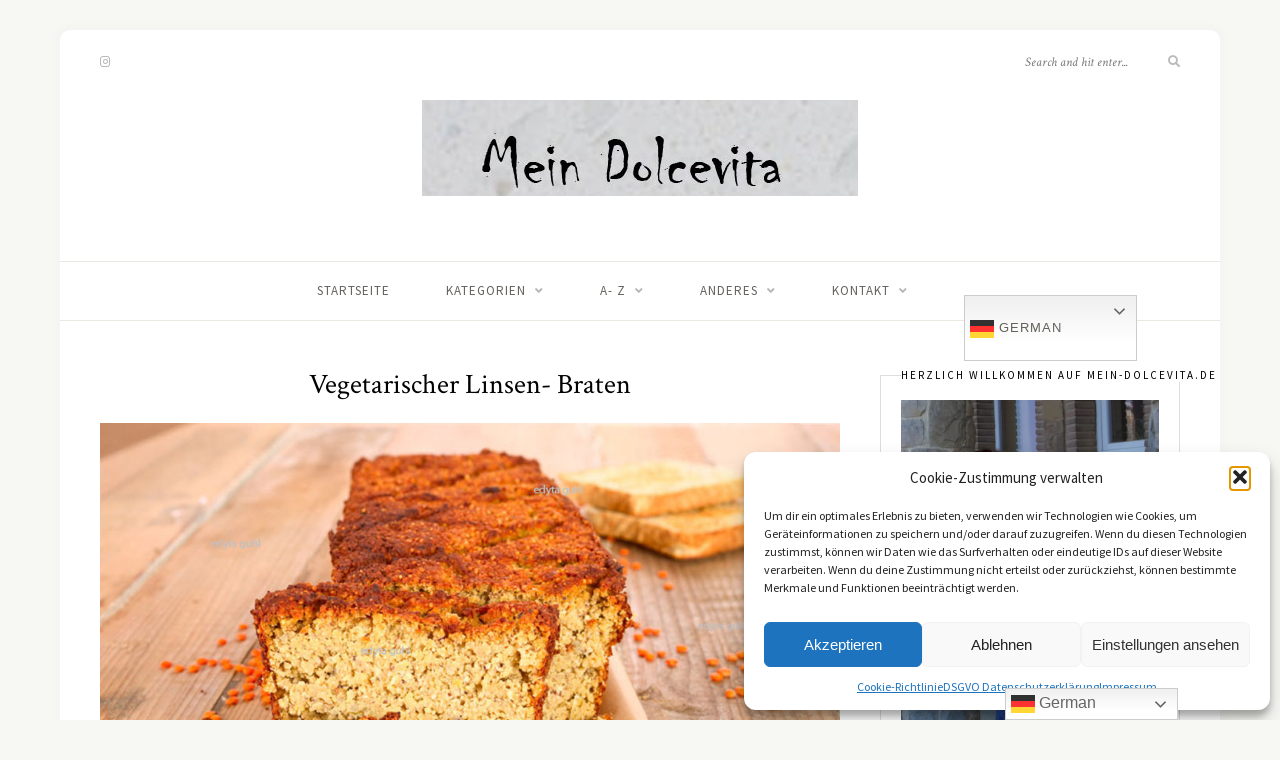

--- FILE ---
content_type: text/html; charset=UTF-8
request_url: https://mein-dolcevita.de/2016/01/04/vegetarischer-linsen-hirse-haselnuss-braten/
body_size: 16886
content:
<!DOCTYPE html><html lang="de"><head><meta charset="UTF-8"><meta http-equiv="X-UA-Compatible" content="IE=edge"><meta name="viewport" content="width=device-width, initial-scale=1"><link rel="profile" href="https://gmpg.org/xfn/11" /><link rel="pingback" href="https://mein-dolcevita.de/xmlrpc.php" /><meta name='robots' content='index, follow, max-image-preview:large, max-snippet:-1, max-video-preview:-1' /><!-- <link media="all" href="https://mein-dolcevita.de/wp-content/cache/autoptimize/css/autoptimize_d631730a308de012ef1677cffad4838c.css" rel="stylesheet"> -->
<link rel="stylesheet" type="text/css" href="//mein-dolcevita.de/wp-content/cache/wpfc-minified/qx6r0m2v/fnbnw.css" media="all"/><title>Vegetarischer Linsen- Braten &#8211; mein-dolcevita.de</title><meta name="description" content="Vegetarischer Linsen- Braten" /><link rel="canonical" href="https://mein-dolcevita.de/2016/01/04/vegetarischer-linsen-hirse-haselnuss-braten/" /><meta property="og:locale" content="de_DE" /><meta property="og:type" content="article" /><meta property="og:title" content="Vegetarischer Linsen- Braten &#8211; mein-dolcevita.de" /><meta property="og:description" content="Vegetarischer Linsen- Braten" /><meta property="og:url" content="https://mein-dolcevita.de/2016/01/04/vegetarischer-linsen-hirse-haselnuss-braten/" /><meta property="og:site_name" content="mein-dolcevita.de" /><meta property="article:published_time" content="2016-01-04T18:51:00+00:00" /><meta property="article:modified_time" content="2023-01-08T09:53:56+00:00" /><meta property="og:image" content="https://mein-dolcevita.de/wp-content/uploads/2016/01/MG_1014916-bb.jpg" /><meta property="og:image:width" content="1000" /><meta property="og:image:height" content="666" /><meta property="og:image:type" content="image/jpeg" /><meta name="author" content="Edyta" /><meta name="twitter:card" content="summary_large_image" /><meta name="twitter:label1" content="Verfasst von" /><meta name="twitter:data1" content="Edyta" /><meta name="twitter:label2" content="Geschätzte Lesezeit" /><meta name="twitter:data2" content="4 Minuten" /> <script type="application/ld+json" class="yoast-schema-graph">{"@context":"https://schema.org","@graph":[{"@type":"Article","@id":"https://mein-dolcevita.de/2016/01/04/vegetarischer-linsen-hirse-haselnuss-braten/#article","isPartOf":{"@id":"https://mein-dolcevita.de/2016/01/04/vegetarischer-linsen-hirse-haselnuss-braten/"},"author":{"name":"Edyta","@id":"https://mein-dolcevita.de/#/schema/person/f90c50bd8cc8eff6086e1bc3247893a6"},"headline":"Vegetarischer Linsen- Braten","datePublished":"2016-01-04T18:51:00+00:00","dateModified":"2023-01-08T09:53:56+00:00","mainEntityOfPage":{"@id":"https://mein-dolcevita.de/2016/01/04/vegetarischer-linsen-hirse-haselnuss-braten/"},"wordCount":478,"commentCount":4,"publisher":{"@id":"https://mein-dolcevita.de/#/schema/person/f90c50bd8cc8eff6086e1bc3247893a6"},"image":{"@id":"https://mein-dolcevita.de/2016/01/04/vegetarischer-linsen-hirse-haselnuss-braten/#primaryimage"},"thumbnailUrl":"https://mein-dolcevita.de/wp-content/uploads/2016/01/MG_1014916-bb.jpg","keywords":["Braten","gebacken","Gemüse","Haselnüsse","Linsen"],"articleSection":["vegetarisch"],"inLanguage":"de","potentialAction":[{"@type":"CommentAction","name":"Comment","target":["https://mein-dolcevita.de/2016/01/04/vegetarischer-linsen-hirse-haselnuss-braten/#respond"]}]},{"@type":"WebPage","@id":"https://mein-dolcevita.de/2016/01/04/vegetarischer-linsen-hirse-haselnuss-braten/","url":"https://mein-dolcevita.de/2016/01/04/vegetarischer-linsen-hirse-haselnuss-braten/","name":"Vegetarischer Linsen- Braten &#8211; mein-dolcevita.de","isPartOf":{"@id":"https://mein-dolcevita.de/#website"},"primaryImageOfPage":{"@id":"https://mein-dolcevita.de/2016/01/04/vegetarischer-linsen-hirse-haselnuss-braten/#primaryimage"},"image":{"@id":"https://mein-dolcevita.de/2016/01/04/vegetarischer-linsen-hirse-haselnuss-braten/#primaryimage"},"thumbnailUrl":"https://mein-dolcevita.de/wp-content/uploads/2016/01/MG_1014916-bb.jpg","datePublished":"2016-01-04T18:51:00+00:00","dateModified":"2023-01-08T09:53:56+00:00","description":"Vegetarischer Linsen- Braten","breadcrumb":{"@id":"https://mein-dolcevita.de/2016/01/04/vegetarischer-linsen-hirse-haselnuss-braten/#breadcrumb"},"inLanguage":"de","potentialAction":[{"@type":"ReadAction","target":["https://mein-dolcevita.de/2016/01/04/vegetarischer-linsen-hirse-haselnuss-braten/"]}]},{"@type":"ImageObject","inLanguage":"de","@id":"https://mein-dolcevita.de/2016/01/04/vegetarischer-linsen-hirse-haselnuss-braten/#primaryimage","url":"https://mein-dolcevita.de/wp-content/uploads/2016/01/MG_1014916-bb.jpg","contentUrl":"https://mein-dolcevita.de/wp-content/uploads/2016/01/MG_1014916-bb.jpg","width":1000,"height":666},{"@type":"BreadcrumbList","@id":"https://mein-dolcevita.de/2016/01/04/vegetarischer-linsen-hirse-haselnuss-braten/#breadcrumb","itemListElement":[{"@type":"ListItem","position":1,"name":"Startseite","item":"https://mein-dolcevita.de/"},{"@type":"ListItem","position":2,"name":"Vegetarischer Linsen- Braten"}]},{"@type":"WebSite","@id":"https://mein-dolcevita.de/#website","url":"https://mein-dolcevita.de/","name":"mein-dolcevita.de","description":"Food-Rezepte-Fotografie","publisher":{"@id":"https://mein-dolcevita.de/#/schema/person/f90c50bd8cc8eff6086e1bc3247893a6"},"potentialAction":[{"@type":"SearchAction","target":{"@type":"EntryPoint","urlTemplate":"https://mein-dolcevita.de/?s={search_term_string}"},"query-input":{"@type":"PropertyValueSpecification","valueRequired":true,"valueName":"search_term_string"}}],"inLanguage":"de"},{"@type":["Person","Organization"],"@id":"https://mein-dolcevita.de/#/schema/person/f90c50bd8cc8eff6086e1bc3247893a6","name":"Edyta","image":{"@type":"ImageObject","inLanguage":"de","@id":"https://mein-dolcevita.de/#/schema/person/image/","url":"https://mein-dolcevita.de/wp-content/uploads/2023/01/MG_1053798-tlogoD-scaled.jpg","contentUrl":"https://mein-dolcevita.de/wp-content/uploads/2023/01/MG_1053798-tlogoD-scaled.jpg","width":2560,"height":1707,"caption":"Edyta"},"logo":{"@id":"https://mein-dolcevita.de/#/schema/person/image/"},"description":"Herzlich willkommen auf meiner Seite. Ich bin Edyta, werde aber meistens Edita genannt,eine geborene Polin und blogge aus meiner Wahlheimat Eifel. Das süsse Leben erzählt von meiner Leidenschaft zum Kochen, Backen und Fotografieren. Hier findet Ihr Rezepte für Kuchen, Torten, vegetarische Gerichte, Suppen, Gemüse und Früchte. Meine größte Leidenschaft ist eine fotografische Darstellung vom Essen für die Web- Seiten auf meine individuelle Art. Ich tue mein Bestens :-) Viel Spass beim Stöbern! Edita","sameAs":["https://mein-dolcevita.de","https://www.instagram.com/mein_dolcevita/"],"url":"https://mein-dolcevita.de/author/admin8526/"}]}</script> <link rel='dns-prefetch' href='//www.googletagmanager.com' /><link rel='dns-prefetch' href='//fonts.googleapis.com' /><link rel='dns-prefetch' href='//pagead2.googlesyndication.com' /><link rel="alternate" type="application/rss+xml" title="mein-dolcevita.de &raquo; Feed" href="https://mein-dolcevita.de/feed/" /><link rel="alternate" type="application/rss+xml" title="mein-dolcevita.de &raquo; Kommentar-Feed" href="https://mein-dolcevita.de/comments/feed/" /><link rel="alternate" type="application/rss+xml" title="mein-dolcevita.de &raquo; Vegetarischer Linsen- Braten-Kommentar-Feed" href="https://mein-dolcevita.de/2016/01/04/vegetarischer-linsen-hirse-haselnuss-braten/feed/" /><link rel="alternate" title="oEmbed (JSON)" type="application/json+oembed" href="https://mein-dolcevita.de/wp-json/oembed/1.0/embed?url=https%3A%2F%2Fmein-dolcevita.de%2F2016%2F01%2F04%2Fvegetarischer-linsen-hirse-haselnuss-braten%2F" /><link rel="alternate" title="oEmbed (XML)" type="text/xml+oembed" href="https://mein-dolcevita.de/wp-json/oembed/1.0/embed?url=https%3A%2F%2Fmein-dolcevita.de%2F2016%2F01%2F04%2Fvegetarischer-linsen-hirse-haselnuss-braten%2F&#038;format=xml" /><link rel='stylesheet' id='sprout_spoon_fonts_url_fonts-css' href='https://fonts.googleapis.com/css?family=Source+Sans+Pro%3A400%2C600%2C700%2C400italic%2C700italic%7CCrimson+Text%3A400%2C700%2C700italic%2C400italic%26subset%3Dlatin%2Clatin-ext&#038;ver=1.4' type='text/css' media='all' /> <script src='//mein-dolcevita.de/wp-content/cache/wpfc-minified/ee78i1mi/409ju.js' type="text/javascript"></script>
<!-- <script type="text/javascript" src="https://mein-dolcevita.de/wp-includes/js/jquery/jquery.min.js" id="jquery-core-js"></script> -->    <script type="text/javascript" src="https://www.googletagmanager.com/gtag/js?id=GT-M3LNJH6" id="google_gtagjs-js" async></script> <script type="text/javascript" id="google_gtagjs-js-after">window.dataLayer = window.dataLayer || [];function gtag(){dataLayer.push(arguments);}
gtag("set","linker",{"domains":["mein-dolcevita.de"]});
gtag("js", new Date());
gtag("set", "developer_id.dZTNiMT", true);
gtag("config", "GT-M3LNJH6");
gtag("config", "AW-666289529");
//# sourceURL=google_gtagjs-js-after</script> <script type="text/javascript" id="wpgdprc-front-js-js-extra">var wpgdprcFront = {"ajaxUrl":"https://mein-dolcevita.de/wp-admin/admin-ajax.php","ajaxNonce":"b87559f850","ajaxArg":"security","pluginPrefix":"wpgdprc","blogId":"1","isMultiSite":"","locale":"de_DE","showSignUpModal":"","showFormModal":"","cookieName":"wpgdprc-consent","consentVersion":"","path":"/","prefix":"wpgdprc"};
//# sourceURL=wpgdprc-front-js-js-extra</script> <link rel="https://api.w.org/" href="https://mein-dolcevita.de/wp-json/" /><link rel="alternate" title="JSON" type="application/json" href="https://mein-dolcevita.de/wp-json/wp/v2/posts/74" /><link rel="EditURI" type="application/rsd+xml" title="RSD" href="https://mein-dolcevita.de/xmlrpc.php?rsd" /><meta name="generator" content="WordPress 6.9" /><link rel='shortlink' href='https://mein-dolcevita.de/?p=74' /> <script async src="https://pagead2.googlesyndication.com/pagead/js/adsbygoogle.js?client=ca-pub-9798632245551455" crossorigin="anonymous"></script> <script type="text/javascript">var ginger_logger = "Y";
var ginger_logger_url = "https://mein-dolcevita.de";
var current_url = "https://mein-dolcevita.de/2016/01/04/vegetarischer-linsen-hirse-haselnuss-braten/";
function gingerAjaxLogTime(status) {
var xmlHttp = new XMLHttpRequest();
var parameters = "ginger_action=time";
var url= ginger_logger_url + "?" + parameters;
xmlHttp.open("GET", url, true);
//Black magic paragraph
xmlHttp.setRequestHeader("Content-type", "application/x-www-form-urlencoded");
xmlHttp.onreadystatechange = function() {
if(xmlHttp.readyState == 4 && xmlHttp.status == 200) {
var time = xmlHttp.responseText;
gingerAjaxLogger(time, status);
}
}
xmlHttp.send(parameters);
}
function gingerAjaxLogger(ginger_logtime, status) {
console.log(ginger_logtime);
var xmlHttp = new XMLHttpRequest();
var parameters = "ginger_action=log&time=" + ginger_logtime + "&url=" + current_url + "&status=" + status;
var url= ginger_logger_url + "?" + parameters;
//console.log(url);
xmlHttp.open("GET", url, true);
//Black magic paragraph
xmlHttp.setRequestHeader("Content-type", "application/x-www-form-urlencoded");
xmlHttp.send(parameters);
}</script> <meta name="generator" content="Site Kit by Google 1.170.0" /> <script>document.documentElement.className = document.documentElement.className.replace('no-js', 'js');</script> <meta name="google-adsense-platform-account" content="ca-host-pub-2644536267352236"><meta name="google-adsense-platform-domain" content="sitekit.withgoogle.com">  <script type="text/javascript" async="async" src="https://pagead2.googlesyndication.com/pagead/js/adsbygoogle.js?client=ca-pub-9798632245551455&amp;host=ca-host-pub-2644536267352236" crossorigin="anonymous"></script> </head><body data-rsssl=1 data-cmplz=1 class="wp-singular post-template-default single single-post postid-74 single-format-standard wp-theme-sprout-spoon" data-burst_id="74" data-burst_type="post"><div id="wrapper"><header id="header"><div class="container"><div id="top-social"> <a href="https://instagram.com/mein_dolcevita" target="_blank"><i class="fab fa-instagram"></i></a></div><div id="logo"><h2><a href="https://mein-dolcevita.de/"><img data-src="https://mein-dolcevita.de/wp-content/uploads/2023/04/MG_1054197logo1.jpg" alt="mein-dolcevita.de" src="[data-uri]" class="lazyload" style="--smush-placeholder-width: 436px; --smush-placeholder-aspect-ratio: 436/96;" /></a></h2></div><div id="top-search"><form role="search" method="get" id="searchform" action="https://mein-dolcevita.de/"> <input type="text" placeholder="Search and hit enter..." name="s" id="s" /> <i class="fas fa-search"></i></form></div></div></header><nav id="navigation"><div class="container"><div id="nav-wrapper"><ul id="menu-menue1" class="menu"><li id="menu-item-10078" class="menu-item menu-item-type-custom menu-item-object-custom menu-item-home menu-item-10078"><a href="https://mein-dolcevita.de/">Startseite</a></li><li id="menu-item-10076" class="menu-item menu-item-type-post_type menu-item-object-page menu-item-has-children menu-item-10076"><a href="https://mein-dolcevita.de/kategorien/">KATEGORIEN</a><ul class="sub-menu"><li id="menu-item-10093" class="menu-item menu-item-type-taxonomy menu-item-object-category menu-item-10093"><a href="https://mein-dolcevita.de/category/dessert/">Dessert</a></li><li id="menu-item-10090" class="menu-item menu-item-type-taxonomy menu-item-object-category menu-item-10090"><a href="https://mein-dolcevita.de/category/gemuse/">Gemüse</a></li><li id="menu-item-10092" class="menu-item menu-item-type-taxonomy menu-item-object-category menu-item-10092"><a href="https://mein-dolcevita.de/category/geback/">Gebäck</a></li><li id="menu-item-10336" class="menu-item menu-item-type-taxonomy menu-item-object-category menu-item-10336"><a href="https://mein-dolcevita.de/category/herzhaft/">herzhaft</a></li><li id="menu-item-10091" class="menu-item menu-item-type-taxonomy menu-item-object-category menu-item-10091"><a href="https://mein-dolcevita.de/category/kekse/">Kekse</a></li><li id="menu-item-10089" class="menu-item menu-item-type-taxonomy menu-item-object-category menu-item-10089"><a href="https://mein-dolcevita.de/category/kuchen/">Kuchen</a></li><li id="menu-item-10334" class="menu-item menu-item-type-taxonomy menu-item-object-category menu-item-10334"><a href="https://mein-dolcevita.de/category/ostern/">Ostern</a></li><li id="menu-item-10335" class="menu-item menu-item-type-taxonomy menu-item-object-category menu-item-10335"><a href="https://mein-dolcevita.de/category/party/">Party</a></li><li id="menu-item-10332" class="menu-item menu-item-type-taxonomy menu-item-object-category menu-item-10332"><a href="https://mein-dolcevita.de/category/reise/">Reise</a></li><li id="menu-item-10333" class="menu-item menu-item-type-taxonomy menu-item-object-category menu-item-10333"><a href="https://mein-dolcevita.de/category/weihnachten/">Weihnachten</a></li></ul></li><li id="menu-item-10077" class="menu-item menu-item-type-post_type menu-item-object-page menu-item-has-children menu-item-10077"><a href="https://mein-dolcevita.de/a-z/">A- Z</a><ul class="sub-menu"><li id="menu-item-10096" class="menu-item menu-item-type-post_type menu-item-object-page menu-item-10096"><a href="https://mein-dolcevita.de/a/">A</a></li><li id="menu-item-10097" class="menu-item menu-item-type-post_type menu-item-object-page menu-item-10097"><a href="https://mein-dolcevita.de/b/">B</a></li><li id="menu-item-10125" class="menu-item menu-item-type-post_type menu-item-object-page menu-item-10125"><a href="https://mein-dolcevita.de/c-d/">C- D</a></li><li id="menu-item-10134" class="menu-item menu-item-type-post_type menu-item-object-page menu-item-10134"><a href="https://mein-dolcevita.de/e-f/">E- F</a></li><li id="menu-item-10155" class="menu-item menu-item-type-post_type menu-item-object-page menu-item-10155"><a href="https://mein-dolcevita.de/g/">G- J</a></li><li id="menu-item-10172" class="menu-item menu-item-type-post_type menu-item-object-page menu-item-10172"><a href="https://mein-dolcevita.de/k-2/">K</a></li><li id="menu-item-10189" class="menu-item menu-item-type-post_type menu-item-object-page menu-item-10189"><a href="https://mein-dolcevita.de/i/">L- M</a></li><li id="menu-item-10192" class="menu-item menu-item-type-post_type menu-item-object-page menu-item-10192"><a href="https://mein-dolcevita.de/n-p/">N- P</a></li><li id="menu-item-10217" class="menu-item menu-item-type-post_type menu-item-object-page menu-item-10217"><a href="https://mein-dolcevita.de/q-r/">Q- R</a></li><li id="menu-item-10259" class="menu-item menu-item-type-post_type menu-item-object-page menu-item-10259"><a href="https://mein-dolcevita.de/s-2/">S</a></li><li id="menu-item-10258" class="menu-item menu-item-type-post_type menu-item-object-page menu-item-10258"><a href="https://mein-dolcevita.de/t-v/">T- V</a></li><li id="menu-item-10281" class="menu-item menu-item-type-post_type menu-item-object-page menu-item-10281"><a href="https://mein-dolcevita.de/w-z/">W- Z</a></li></ul></li><li id="menu-item-10074" class="menu-item menu-item-type-post_type menu-item-object-page menu-item-has-children menu-item-10074"><a href="https://mein-dolcevita.de/anderes/">ANDERES</a><ul class="sub-menu"><li id="menu-item-10085" class="menu-item menu-item-type-post_type menu-item-object-page menu-item-10085"><a href="https://mein-dolcevita.de/allgemeine-geschaeftsbedingungen/">Allgemeine Geschäftsbedingungen</a></li><li id="menu-item-10086" class="menu-item menu-item-type-post_type menu-item-object-page menu-item-10086"><a href="https://mein-dolcevita.de/cookie-richtlinie-eu/">Cookie-Richtlinie (EU)</a></li><li id="menu-item-10084" class="menu-item menu-item-type-post_type menu-item-object-page menu-item-privacy-policy menu-item-10084"><a rel="privacy-policy" href="https://mein-dolcevita.de/dsgvo-datenschutzerklaerung/">DSGVO Datenschutzerklärung</a></li><li id="menu-item-10087" class="menu-item menu-item-type-post_type menu-item-object-page menu-item-10087"><a href="https://mein-dolcevita.de/impressum/">Impressum</a></li></ul></li><li id="menu-item-10079" class="menu-item menu-item-type-post_type menu-item-object-page menu-item-has-children menu-item-10079"><a href="https://mein-dolcevita.de/kontakt/">KONTAKT</a><ul class="sub-menu"><li id="menu-item-10088" class="menu-item menu-item-type-post_type menu-item-object-page menu-item-10088"><a href="https://mein-dolcevita.de/blog-2/">Blog</a></li><li id="menu-item-10662" class="menu-item menu-item-type-post_type menu-item-object-page menu-item-10662"><a href="https://mein-dolcevita.de/besonders-beliebt/">Besonders beliebt</a></li></ul></li><li style="position:relative;" class="menu-item menu-item-gtranslate"><div style="position:absolute;white-space:nowrap;" id="gtranslate_menu_wrapper_48058"></div></li></ul></div><div class="menu-mobile"></div><div id="mobile-social"> <a href="https://instagram.com/mein_dolcevita" target="_blank"><i class="fab fa-instagram"></i></a></div></div></nav><div class="container"><div id="content"><div id="main" ><article id="post-74" class="post-74 post type-post status-publish format-standard has-post-thumbnail hentry category-vegetarisch tag-braten tag-gebacken tag-gemuse tag-haselnuesse tag-linsen"><div class="post-header"><h1 class="entry-title">Vegetarischer Linsen- Braten</h1></div><div class="post-entry"><p><a href="https://mein-dolcevita.de/wp-content/uploads/2016/01/MG_1014916-bb.jpg"><img fetchpriority="high" decoding="async" class="aligncenter wp-image-4938 size-full" src="https://mein-dolcevita.de/wp-content/uploads/2016/01/MG_1014916-bb.jpg" alt="vegetarischer-linsen-braten" width="1000" height="666" srcset="https://mein-dolcevita.de/wp-content/uploads/2016/01/MG_1014916-bb.jpg 1000w, https://mein-dolcevita.de/wp-content/uploads/2016/01/MG_1014916-bb-300x200.jpg 300w, https://mein-dolcevita.de/wp-content/uploads/2016/01/MG_1014916-bb-768x511.jpg 768w" sizes="(max-width: 1000px) 100vw, 1000px" /></a><span style="font-family: 'georgia' , serif; font-size: large;">Es muss nicht immer Fleisch sein. Diesen Satz hört man immer häufiger. Man verzichtet auf Fleisch aus gesundheitlichen, ethischen oder religiösen Gründen. Und auch wenn wir hier verschiedene Meinungen haben, in einem Punkt sind wir uns einig. Wir essen zu viel, zu kalorienreich, zu fett, manchmal zu oft. Die Ernährung soll gesund und ausgewogen sein, reichlich an Obst, Gemüse und Vollkorn- Produkte.</span></p><p><span style="font-family: 'georgia' , serif; font-size: large;">Ich gehe noch einen Schritt weiter, wir wissen, dass Fertigprodukte, Süßigkeiten, Kuchen, Chips ungesund sind. Die Zubereitung geht zwar schnell, aber davon bekommen wir Zivilisationskrankheiten und Übergewicht. Warum tuen wir uns das an?</span><span style="font-family: 'georgia' , serif; font-size: large;"> Ein neues Jahr ist eine gute Gelegenheit, um unsere Ernährung etwas umzustellen. Jetzt grinst Ihr vielleicht und denkt- und das alles schreibt eine Food- Bloggerin, die uns letzte Zeit mit Kalorienbomben verführt hat.</span><script async src="https://pagead2.googlesyndication.com/pagead/js/adsbygoogle.js?client=ca-pub-9798632245551455" crossorigin="anonymous"></script><br /> <br /> <ins class="adsbygoogle" style="display: block;" data-ad-client="ca-pub-9798632245551455" data-ad-slot="7837586907" data-ad-format="auto" data-full-width-responsive="true"></ins><br /> <script>(adsbygoogle = window.adsbygoogle || []).push({});</script></p><p><span style="font-family: 'georgia' , serif; font-size: large;">Die Feiertage habe ich gut genutzt, um viele Bücher zu lesen, neue Rezepte auszuprobieren und nach fleischfreien Alternativen zu suchen.</span><span style="font-family: 'georgia' , serif; font-size: large;"> Vegane Würstchen, Burger, Schnitzel gewinnen immer an Popularität und man findet viele interessante, fleischlose Rezepte. </span></p><p><span style="font-family: 'georgia' , serif; font-size: large;">Das teile ich mit Euch in den nächsten Tagen und heute habe ich einen leckeren Braten zubereitet. Die Inspiration habe ich <a href="http://www.jadlonomia.com/przepisy/swiateczny-pasztet/" target="_blank" rel="nofollow noopener">hier( das Rezept auf Polnisch)</a> gefunden, manche Zutaten wurden aber ausgetauscht oder weggelassen.Vegetarischer Linsen- Hirse- Haselnuss- Braten ist richtig lecker geworden. Man kann ihn jedes Mal verändern. </span></p><p><span style="font-family: 'georgia' , serif; font-size: large;">Mal etwas mehr Knoblauch geben, oder gekochtes Gemüse, im Mörser fein zerriebene Steinpilze, Kräuter, mit oder ohne Alkohol, Zwiebeln, Senf. Es geht ganz einfach. Alles rein, pürieren, ganz wichtig, gut würzen, überbacken. Fertig! Den <a href="https://mein-dolcevita.de/2017/12/08/gemuesebraten-mit-linsen/" target="_blank" rel="noopener">Braten</a> essen wir zu Mittag mit Kartoffeln und Salat, oder kalt aufs Brot, ganz lecker. Ich wünsche Euch viel Gesundheit und guten Appetit 🙂</span></p><div style="margin-bottom: 0cm;"><h2><strong><a href="https://mein-dolcevita.de/wp-content/uploads/2016/01/MG_1014941-bb.jpg" target="_blank" rel="noopener"><noscript><img decoding="async" class="aligncenter wp-image-4940 size-full" src="https://mein-dolcevita.de/wp-content/uploads/2016/01/MG_1014941-bb.jpg" alt="linsen-braten-rezept" width="1000" height="667" srcset="https://mein-dolcevita.de/wp-content/uploads/2016/01/MG_1014941-bb.jpg 1000w, https://mein-dolcevita.de/wp-content/uploads/2016/01/MG_1014941-bb-300x200.jpg 300w, https://mein-dolcevita.de/wp-content/uploads/2016/01/MG_1014941-bb-768x512.jpg 768w" sizes="(max-width: 1000px) 100vw, 1000px" /></noscript><img decoding="async" class="lazyload aligncenter wp-image-4940 size-full" src='data:image/svg+xml,%3Csvg%20xmlns=%22http://www.w3.org/2000/svg%22%20viewBox=%220%200%201000%20667%22%3E%3C/svg%3E' data-src="https://mein-dolcevita.de/wp-content/uploads/2016/01/MG_1014941-bb.jpg" alt="linsen-braten-rezept" width="1000" height="667" data-srcset="https://mein-dolcevita.de/wp-content/uploads/2016/01/MG_1014941-bb.jpg 1000w, https://mein-dolcevita.de/wp-content/uploads/2016/01/MG_1014941-bb-300x200.jpg 300w, https://mein-dolcevita.de/wp-content/uploads/2016/01/MG_1014941-bb-768x512.jpg 768w" data-sizes="(max-width: 1000px) 100vw, 1000px" /></a></strong></h2><h2><strong><span style="font-family: Courier New, monospace;"><span style="font-size: large;">Vegetarischer Linsen- Braten:</span></span></strong></h2><h3><span style="font-family: Courier New, monospace;"><span style="font-size: large;"><strong>Die Zutaten</strong>:</span></span></h3><p><span style="font-family: Courier New, monospace;"><span style="font-size: large;">6 Zwiebeln</span></span></p><p><span style="font-family: Courier New, monospace;"><span style="font-size: large;">1 EL Senf</span></span></p><p><span style="font-family: Courier New, monospace;"><span style="font-size: large;">1EL Zuckerrübensirup </span></span></p><p><span style="font-family: Courier New, monospace;"><span style="font-size: large;">1 TL Thymian</span></span></p><p><span style="font-family: Courier New, monospace;"><span style="font-size: large;">6 Pfefferkörner</span></span></p><p><span style="font-family: Courier New, monospace;"><span style="font-size: large;">4 Pigmentkörner</span></span></p><p><span style="font-family: Courier New, monospace;"><span style="font-size: large;">4 Lorbeerblätter</span></span></p><p><span style="font-family: Courier New, monospace;"><span style="font-size: large;">2 Wacholderbeeren</span></span></p><p><span style="font-family: Courier New, monospace;"><span style="font-size: large;">2 Nelken</span></span></p><p><span style="font-family: Courier New, monospace;"><span style="font-size: large;">1/2 Tasse Whisky</span></span></p><p><span style="font-family: Courier New, monospace;"><span style="font-size: large;">etwas Öl</span></span></p><p><span style="font-family: Courier New, monospace;"><span style="font-size: large;">2 Tassen roten Linsen, gekocht</span></span></p><p><span style="font-family: Courier New, monospace;"><span style="font-size: large;">0,5 Tasse Hirse, gekocht</span></span></p><p><span style="font-family: Courier New, monospace;"><span style="font-size: large;">0,5 Tasse Perlgraupen, gekocht</span></span></p><p><span style="font-family: Courier New, monospace;"><span style="font-size: large;">0,5 Tasse gemahlene Haselnüsse</span></span></p><p><span style="font-family: Courier New, monospace;"><span style="font-size: large;">100 ml Öl</span></span></p><p><span style="font-family: Courier New, monospace;"><span style="font-size: large;">1-2 EL Sojasauce</span></span></p><p><span style="font-family: Courier New, monospace;"><span style="font-size: large;">Muskat, Salz, Pfeffer, Kümmel</span></span></p><p><span style="font-family: Courier New, monospace;"><span style="font-size: large;">außerdem:</span></span></p><p><span style="font-family: Courier New, monospace;"><span style="font-size: large;">Kastenform mit 30 cm Länge</span></span></p><p><span style="font-family: Courier New, monospace;"><span style="font-size: large;">Die Zubereitung:</span></span></p><p>&nbsp;</p><p><span style="font-family: Courier New, monospace;"><span style="font-size: large;">1. Backofen auf 180 °C vorheizen. Eine Kastenform einfetten und mit Semmelbröseln oder gemahlenen Haselnüssen ausstreuen.</span></span></p><p><span style="font-family: Courier New, monospace;"><span style="font-size: large;">2. Die Zwiebeln schälen und grob schneiden. In einer Pfanne zusammen mit allen Gewürzen 5-7 Minuten auf kleiner Flamme anbraten. Whisky hinzufügen und noch 3-5 Minuten andünsten. Nelken, Pfeffer und Pigmentkörner rausnehmen und den Rest in eine grosse Schüssel geben, gekochte Linsen, Graupen, Hirse, gemahlene Haselnüsse, Öl, Sojasauce, Gewürze hinzufügen und alles mit dem Pürierstab pürieren. Die Masse in eine Kastenform einfüllen und glatt streichen. Bei 180°C im Backofen ca. 50 Min. backen. Aus der Form lösen erst wenn der Braten ganz kalt wird, in Scheiben schneiden und mit Beilagen servieren. Guten Appetit 🙂</span></span></p></div><p><a href="https://mein-dolcevita.de/wp-content/uploads/2016/01/MG_1014929-bb.jpg"><noscript><img decoding="async" class="aligncenter wp-image-4939 size-full" src="https://mein-dolcevita.de/wp-content/uploads/2016/01/MG_1014929-bb.jpg" alt="gemuese-braten-kastenform" width="667" height="1001" srcset="https://mein-dolcevita.de/wp-content/uploads/2016/01/MG_1014929-bb.jpg 667w, https://mein-dolcevita.de/wp-content/uploads/2016/01/MG_1014929-bb-200x300.jpg 200w" sizes="(max-width: 667px) 100vw, 667px" /></noscript><img decoding="async" class="lazyload aligncenter wp-image-4939 size-full" src='data:image/svg+xml,%3Csvg%20xmlns=%22http://www.w3.org/2000/svg%22%20viewBox=%220%200%20667%201001%22%3E%3C/svg%3E' data-src="https://mein-dolcevita.de/wp-content/uploads/2016/01/MG_1014929-bb.jpg" alt="gemuese-braten-kastenform" width="667" height="1001" data-srcset="https://mein-dolcevita.de/wp-content/uploads/2016/01/MG_1014929-bb.jpg 667w, https://mein-dolcevita.de/wp-content/uploads/2016/01/MG_1014929-bb-200x300.jpg 200w" data-sizes="(max-width: 667px) 100vw, 667px" /></a></p><div style="margin-bottom: 0cm;"><p><span style="font-family: Georgia, serif;"><span style="font-size: large;">Genieße die Zeit</span></span></p><p><span style="font-family: Georgia, serif;"><span style="font-size: large;">Edyta</span></span></p></div><div class="post-tags"> <a href="https://mein-dolcevita.de/tag/braten/" rel="tag">Braten</a><a href="https://mein-dolcevita.de/tag/gebacken/" rel="tag">gebacken</a><a href="https://mein-dolcevita.de/tag/gemuse/" rel="tag">Gemüse</a><a href="https://mein-dolcevita.de/tag/haselnuesse/" rel="tag">Haselnüsse</a><a href="https://mein-dolcevita.de/tag/linsen/" rel="tag">Linsen</a></div></div><div class="post-meta"><div class="meta-info"> <span class="meta-text"><a href="https://mein-dolcevita.de/2016/01/04/vegetarischer-linsen-hirse-haselnuss-braten/"><span class="published">4 Januar 2016</span></a></span> <span class="by">By</span> <span class="meta-text"><span class="vcard author"><span class="fn"><a href="https://mein-dolcevita.de/author/admin8526/" title="Beiträge von Edyta" rel="author">Edyta</a></span></span></span></div><div class="meta-comments"> <a href="https://mein-dolcevita.de/2016/01/04/vegetarischer-linsen-hirse-haselnuss-braten/#comments">4 <i class="far fa-comment"></i></a></div><div class="post-share"> <a target="_blank" href="https://www.facebook.com/sharer/sharer.php?u=https://mein-dolcevita.de/2016/01/04/vegetarischer-linsen-hirse-haselnuss-braten/"><i class="fab fa-facebook-f"></i></a> <a target="_blank" href="https://twitter.com/intent/tweet?text=Check%20out%20this%20article:%20Vegetarischer+Linsen-+Braten&url=https://mein-dolcevita.de/2016/01/04/vegetarischer-linsen-hirse-haselnuss-braten/"><i class="fab fa-twitter"></i></a> <a data-pin-do="none" target="_blank" href="https://pinterest.com/pin/create/button/?url=https://mein-dolcevita.de/2016/01/04/vegetarischer-linsen-hirse-haselnuss-braten/&media=https://mein-dolcevita.de/wp-content/uploads/2016/01/MG_1014916-bb.jpg&description=Vegetarischer+Linsen-+Braten"><i class="fab fa-pinterest-p"></i></a> <a target="_blank" href="https://www.linkedin.com/shareArticle?mini=true&url=https://mein-dolcevita.de/2016/01/04/vegetarischer-linsen-hirse-haselnuss-braten/&title=Vegetarischer+Linsen-+Braten&summary=&source="><i class="fab fa-linkedin-in"></i></a></div></div><div class="post-widget"><div id="block-3" class="widget widget_block"><ul class="wp-block-social-links is-layout-flex wp-block-social-links-is-layout-flex"></ul></div></div><div class="post-pagination"> <a href="https://mein-dolcevita.de/2016/01/01/frau-walewska-cremiger-kuchen/" class="prev"><i class="fas fa-angle-left"></i> Frau Walewska- cremiger Kuchen</a> <a href="https://mein-dolcevita.de/2016/01/08/mangold-lauch-tarte/" class="next">Mangold- Lauch- Tarte <i class="fas fa-angle-right"></i></a></div><div class="post-author"><div class="author-img"> <noscript><img alt='' src='https://secure.gravatar.com/avatar/d5317275242d13a0942bedb955bf9505197a30910c63949916deb56ad1e6ac36?s=80&#038;d=mm&#038;r=g' srcset='https://secure.gravatar.com/avatar/d5317275242d13a0942bedb955bf9505197a30910c63949916deb56ad1e6ac36?s=160&#038;d=mm&#038;r=g 2x' class='avatar avatar-80 photo' height='80' width='80' decoding='async'/></noscript><img alt='' src='data:image/svg+xml,%3Csvg%20xmlns=%22http://www.w3.org/2000/svg%22%20viewBox=%220%200%2080%2080%22%3E%3C/svg%3E' data-src='https://secure.gravatar.com/avatar/d5317275242d13a0942bedb955bf9505197a30910c63949916deb56ad1e6ac36?s=80&#038;d=mm&#038;r=g' data-srcset='https://secure.gravatar.com/avatar/d5317275242d13a0942bedb955bf9505197a30910c63949916deb56ad1e6ac36?s=160&#038;d=mm&#038;r=g 2x' class='lazyload avatar avatar-80 photo' height='80' width='80' decoding='async'/></div><div class="author-content"><h5><span class="about-italic">About</span> <a href="https://mein-dolcevita.de/author/admin8526/" title="Beiträge von Edyta" rel="author">Edyta</a></h5><p>Herzlich willkommen auf meiner Seite. Ich bin Edyta, werde aber meistens Edita genannt,eine geborene Polin und blogge aus meiner Wahlheimat Eifel. Das süsse Leben erzählt von meiner Leidenschaft zum Kochen, Backen und Fotografieren. Hier findet Ihr Rezepte für Kuchen, Torten, vegetarische Gerichte, Suppen, Gemüse und Früchte. Meine größte Leidenschaft ist eine fotografische Darstellung vom Essen für die Web- Seiten auf meine individuelle Art. Ich tue mein Bestens :-) Viel Spass beim Stöbern!
Edita</p> <a target="_blank" class="author-social" href="https://instagram.com/https://www.instagram.com/mein_dolcevita/"><i class="fab fa-instagram"></i></a></div></div><div class="post-related"><h4 class="block-heading">You Might Also Like</h4><div class="item-related"> <a href="https://mein-dolcevita.de/2017/02/04/mais-puffer-mit-salsa/"><noscript><img width="350" height="233" src="https://mein-dolcevita.de/wp-content/uploads/2017/02/MG_1021526-bf.jpg" class="attachment-sprout_spoon_misc-thumb size-sprout_spoon_misc-thumb wp-post-image" alt="" decoding="async" srcset="https://mein-dolcevita.de/wp-content/uploads/2017/02/MG_1021526-bf.jpg 1000w, https://mein-dolcevita.de/wp-content/uploads/2017/02/MG_1021526-bf-300x200.jpg 300w, https://mein-dolcevita.de/wp-content/uploads/2017/02/MG_1021526-bf-768x512.jpg 768w" sizes="(max-width: 350px) 100vw, 350px" /></noscript><img width="350" height="233" src='data:image/svg+xml,%3Csvg%20xmlns=%22http://www.w3.org/2000/svg%22%20viewBox=%220%200%20350%20233%22%3E%3C/svg%3E' data-src="https://mein-dolcevita.de/wp-content/uploads/2017/02/MG_1021526-bf.jpg" class="lazyload attachment-sprout_spoon_misc-thumb size-sprout_spoon_misc-thumb wp-post-image" alt="" decoding="async" data-srcset="https://mein-dolcevita.de/wp-content/uploads/2017/02/MG_1021526-bf.jpg 1000w, https://mein-dolcevita.de/wp-content/uploads/2017/02/MG_1021526-bf-300x200.jpg 300w, https://mein-dolcevita.de/wp-content/uploads/2017/02/MG_1021526-bf-768x512.jpg 768w" data-sizes="(max-width: 350px) 100vw, 350px" /></a><h3><a href="https://mein-dolcevita.de/2017/02/04/mais-puffer-mit-salsa/">Mais- Puffer mit Salsa</a></h3> <span class="date">4 Februar 2017</span></div><div class="item-related"> <a href="https://mein-dolcevita.de/2015/10/10/marinierter-tofu/"><noscript><img width="350" height="233" src="https://mein-dolcevita.de/wp-content/uploads/2015/10/MG_1766-b.jpg" class="attachment-sprout_spoon_misc-thumb size-sprout_spoon_misc-thumb wp-post-image" alt="" decoding="async" srcset="https://mein-dolcevita.de/wp-content/uploads/2015/10/MG_1766-b.jpg 1000w, https://mein-dolcevita.de/wp-content/uploads/2015/10/MG_1766-b-300x200.jpg 300w, https://mein-dolcevita.de/wp-content/uploads/2015/10/MG_1766-b-768x512.jpg 768w" sizes="(max-width: 350px) 100vw, 350px" /></noscript><img width="350" height="233" src='data:image/svg+xml,%3Csvg%20xmlns=%22http://www.w3.org/2000/svg%22%20viewBox=%220%200%20350%20233%22%3E%3C/svg%3E' data-src="https://mein-dolcevita.de/wp-content/uploads/2015/10/MG_1766-b.jpg" class="lazyload attachment-sprout_spoon_misc-thumb size-sprout_spoon_misc-thumb wp-post-image" alt="" decoding="async" data-srcset="https://mein-dolcevita.de/wp-content/uploads/2015/10/MG_1766-b.jpg 1000w, https://mein-dolcevita.de/wp-content/uploads/2015/10/MG_1766-b-300x200.jpg 300w, https://mein-dolcevita.de/wp-content/uploads/2015/10/MG_1766-b-768x512.jpg 768w" data-sizes="(max-width: 350px) 100vw, 350px" /></a><h3><a href="https://mein-dolcevita.de/2015/10/10/marinierter-tofu/">Marinierter Tofu</a></h3> <span class="date">10 Oktober 2015</span></div><div class="item-related"> <a href="https://mein-dolcevita.de/2015/10/18/couscous-salat-und-urlaubsfeeling/"><noscript><img width="350" height="233" src="https://mein-dolcevita.de/wp-content/uploads/2015/10/MG_7079-b.jpg" class="attachment-sprout_spoon_misc-thumb size-sprout_spoon_misc-thumb wp-post-image" alt="" decoding="async" srcset="https://mein-dolcevita.de/wp-content/uploads/2015/10/MG_7079-b.jpg 1000w, https://mein-dolcevita.de/wp-content/uploads/2015/10/MG_7079-b-300x200.jpg 300w, https://mein-dolcevita.de/wp-content/uploads/2015/10/MG_7079-b-768x512.jpg 768w" sizes="(max-width: 350px) 100vw, 350px" /></noscript><img width="350" height="233" src='data:image/svg+xml,%3Csvg%20xmlns=%22http://www.w3.org/2000/svg%22%20viewBox=%220%200%20350%20233%22%3E%3C/svg%3E' data-src="https://mein-dolcevita.de/wp-content/uploads/2015/10/MG_7079-b.jpg" class="lazyload attachment-sprout_spoon_misc-thumb size-sprout_spoon_misc-thumb wp-post-image" alt="" decoding="async" data-srcset="https://mein-dolcevita.de/wp-content/uploads/2015/10/MG_7079-b.jpg 1000w, https://mein-dolcevita.de/wp-content/uploads/2015/10/MG_7079-b-300x200.jpg 300w, https://mein-dolcevita.de/wp-content/uploads/2015/10/MG_7079-b-768x512.jpg 768w" data-sizes="(max-width: 350px) 100vw, 350px" /></a><h3><a href="https://mein-dolcevita.de/2015/10/18/couscous-salat-und-urlaubsfeeling/">Couscous-Salat und Urlaubsfeeling</a></h3> <span class="date">18 Oktober 2015</span></div></div><div class="post-comments" id="comments"><h4 class="block-heading">4 Comments</h4><div class='comments'><li class="comment even thread-even depth-1" id="comment-212"><div class="thecomment"><div class="author-img"> <noscript><img alt='' src='https://secure.gravatar.com/avatar/7afe331ed18d7224b694992c6bea1ba99cfddae2f3395f423b8ee3843219b397?s=60&#038;d=mm&#038;r=g' srcset='https://secure.gravatar.com/avatar/7afe331ed18d7224b694992c6bea1ba99cfddae2f3395f423b8ee3843219b397?s=120&#038;d=mm&#038;r=g 2x' class='avatar avatar-60 photo' height='60' width='60' decoding='async'/></noscript><img alt='' src='data:image/svg+xml,%3Csvg%20xmlns=%22http://www.w3.org/2000/svg%22%20viewBox=%220%200%2060%2060%22%3E%3C/svg%3E' data-src='https://secure.gravatar.com/avatar/7afe331ed18d7224b694992c6bea1ba99cfddae2f3395f423b8ee3843219b397?s=60&#038;d=mm&#038;r=g' data-srcset='https://secure.gravatar.com/avatar/7afe331ed18d7224b694992c6bea1ba99cfddae2f3395f423b8ee3843219b397?s=120&#038;d=mm&#038;r=g 2x' class='lazyload avatar avatar-60 photo' height='60' width='60' decoding='async'/></div><div class="comment-text"> <span class="reply"> <a rel="nofollow" class="comment-reply-link" href="#comment-212" data-commentid="212" data-postid="74" data-belowelement="comment-212" data-respondelement="respond" data-replyto="Auf Sigrid / Madam Rote Rübe antworten" aria-label="Auf Sigrid / Madam Rote Rübe antworten">Reply</a> </span><h6 class="author"><a href="http://madam-rote-ruebe.blogspot.com" class="url" rel="ugc external nofollow">Sigrid / Madam Rote Rübe</a></h6> <span class="date">5 Januar 2016 at 20 h 51 min</span><p>Liebe Edyta,ich liebe solche Rezepte, Dein Linsen-Hirse-Braten klingt super lecker. Voller Spannung erwartete ich Deine vegetarischen Rezepte.<br />Liebe Grüße Sigrid</p></div></div></li></li><li class="comment odd alt thread-odd thread-alt depth-1" id="comment-211"><div class="thecomment"><div class="author-img"> <noscript><img alt='' src='https://secure.gravatar.com/avatar/7afe331ed18d7224b694992c6bea1ba99cfddae2f3395f423b8ee3843219b397?s=60&#038;d=mm&#038;r=g' srcset='https://secure.gravatar.com/avatar/7afe331ed18d7224b694992c6bea1ba99cfddae2f3395f423b8ee3843219b397?s=120&#038;d=mm&#038;r=g 2x' class='avatar avatar-60 photo' height='60' width='60' decoding='async'/></noscript><img alt='' src='data:image/svg+xml,%3Csvg%20xmlns=%22http://www.w3.org/2000/svg%22%20viewBox=%220%200%2060%2060%22%3E%3C/svg%3E' data-src='https://secure.gravatar.com/avatar/7afe331ed18d7224b694992c6bea1ba99cfddae2f3395f423b8ee3843219b397?s=60&#038;d=mm&#038;r=g' data-srcset='https://secure.gravatar.com/avatar/7afe331ed18d7224b694992c6bea1ba99cfddae2f3395f423b8ee3843219b397?s=120&#038;d=mm&#038;r=g 2x' class='lazyload avatar avatar-60 photo' height='60' width='60' decoding='async'/></div><div class="comment-text"> <span class="reply"> <a rel="nofollow" class="comment-reply-link" href="#comment-211" data-commentid="211" data-postid="74" data-belowelement="comment-211" data-respondelement="respond" data-replyto="Auf Edyta Guhl antworten" aria-label="Auf Edyta Guhl antworten">Reply</a> </span><h6 class="author"><a href="https://www.blogger.com/profile/03973909199151615717" class="url" rel="ugc external nofollow">Edyta Guhl</a></h6> <span class="date">5 Januar 2016 at 20 h 56 min</span><p>Liebe Sigrid, was für ein netter Kommentar 🙂 Deine schönen Worte sind Balsam für meine Seele, ich habe heute schon etwas anderes gelesen, über meinen Braten&#8230;<br />Danke, dass es Dich gibt und danke für Deine netten Worte.<br />Liebe Grüsse, E.</p></div></div></li></li><li class="comment even thread-even depth-1" id="comment-210"><div class="thecomment"><div class="author-img"> <noscript><img alt='' src='https://secure.gravatar.com/avatar/7afe331ed18d7224b694992c6bea1ba99cfddae2f3395f423b8ee3843219b397?s=60&#038;d=mm&#038;r=g' srcset='https://secure.gravatar.com/avatar/7afe331ed18d7224b694992c6bea1ba99cfddae2f3395f423b8ee3843219b397?s=120&#038;d=mm&#038;r=g 2x' class='avatar avatar-60 photo' height='60' width='60' decoding='async'/></noscript><img alt='' src='data:image/svg+xml,%3Csvg%20xmlns=%22http://www.w3.org/2000/svg%22%20viewBox=%220%200%2060%2060%22%3E%3C/svg%3E' data-src='https://secure.gravatar.com/avatar/7afe331ed18d7224b694992c6bea1ba99cfddae2f3395f423b8ee3843219b397?s=60&#038;d=mm&#038;r=g' data-srcset='https://secure.gravatar.com/avatar/7afe331ed18d7224b694992c6bea1ba99cfddae2f3395f423b8ee3843219b397?s=120&#038;d=mm&#038;r=g 2x' class='lazyload avatar avatar-60 photo' height='60' width='60' decoding='async'/></div><div class="comment-text"> <span class="reply"> <a rel="nofollow" class="comment-reply-link" href="#comment-210" data-commentid="210" data-postid="74" data-belowelement="comment-210" data-respondelement="respond" data-replyto="Auf Krisi antworten" aria-label="Auf Krisi antworten">Reply</a> </span><h6 class="author"><a href="https://www.blogger.com/profile/06184655185364307451" class="url" rel="ugc external nofollow">Krisi</a></h6> <span class="date">6 Januar 2016 at 21 h 12 min</span><p>Wow der Braten sieht super aus, da würde ich gerne ein Stückchen probieren!Der Whiskey gibt sicher noch ein tollen Geschmack, muss ich mir merken=)<br />Liebe Grüsse,<br />Krisi</p></div></div></li></li><li class="comment odd alt thread-odd thread-alt depth-1" id="comment-209"><div class="thecomment"><div class="author-img"> <noscript><img alt='' src='https://secure.gravatar.com/avatar/7afe331ed18d7224b694992c6bea1ba99cfddae2f3395f423b8ee3843219b397?s=60&#038;d=mm&#038;r=g' srcset='https://secure.gravatar.com/avatar/7afe331ed18d7224b694992c6bea1ba99cfddae2f3395f423b8ee3843219b397?s=120&#038;d=mm&#038;r=g 2x' class='avatar avatar-60 photo' height='60' width='60' decoding='async'/></noscript><img alt='' src='data:image/svg+xml,%3Csvg%20xmlns=%22http://www.w3.org/2000/svg%22%20viewBox=%220%200%2060%2060%22%3E%3C/svg%3E' data-src='https://secure.gravatar.com/avatar/7afe331ed18d7224b694992c6bea1ba99cfddae2f3395f423b8ee3843219b397?s=60&#038;d=mm&#038;r=g' data-srcset='https://secure.gravatar.com/avatar/7afe331ed18d7224b694992c6bea1ba99cfddae2f3395f423b8ee3843219b397?s=120&#038;d=mm&#038;r=g 2x' class='lazyload avatar avatar-60 photo' height='60' width='60' decoding='async'/></div><div class="comment-text"> <span class="reply"> <a rel="nofollow" class="comment-reply-link" href="#comment-209" data-commentid="209" data-postid="74" data-belowelement="comment-209" data-respondelement="respond" data-replyto="Auf Edyta Guhl antworten" aria-label="Auf Edyta Guhl antworten">Reply</a> </span><h6 class="author"><a href="https://www.blogger.com/profile/03973909199151615717" class="url" rel="ugc external nofollow">Edyta Guhl</a></h6> <span class="date">6 Januar 2016 at 21 h 14 min</span><p>Danke Krisi, ich finde Deinen vegetarischen Braten aus Kichererbsen auch ganz lecker 🙂<br />Liebe Grüsse, E.</p></div></div></li></li></div><div id='comments_pagination'></div><div id="respond" class="comment-respond"><h3 id="reply-title" class="comment-reply-title">Leave a Reply <small><a rel="nofollow" id="cancel-comment-reply-link" href="/2016/01/04/vegetarischer-linsen-hirse-haselnuss-braten/#respond" style="display:none;">Cancel Reply</a></small></h3><form action="https://mein-dolcevita.de/wp-comments-post.php" method="post" id="commentform" class="comment-form"><p class="comment-form-comment"><textarea id="comment" name="comment" cols="45" rows="8" aria-required="true"></textarea></p><p class="comment-form-author"><label for="author">Name <span class="required">*</span></label> <input id="author" name="author" type="text" value="" size="30" maxlength="245" autocomplete="name" required="required" /></p><p class="comment-form-email"><label for="email">E-Mail-Adresse <span class="required">*</span></label> <input id="email" name="email" type="text" value="" size="30" maxlength="100" autocomplete="email" required="required" /></p><p class="comment-form-url"><label for="url">Website</label> <input id="url" name="url" type="text" value="" size="30" maxlength="200" autocomplete="url" /></p><p class="wpgdprc-checkbox
comment-form-wpgdprc"> <input type="checkbox" name="wpgdprc" id="wpgdprc" value="1"  /> <label for="wpgdprc"> Mit der Nutzung dieses Formulars erklärst du dich mit der Speicherung und Verarbeitung deiner Daten durch diese Website einverstanden. <abbr class="wpgdprc-required" title="You need to accept this checkbox">*</abbr> </label></p><p class="form-submit"><input name="submit" type="submit" id="submit" class="submit" value="Post Comment" /> <input type='hidden' name='comment_post_ID' value='74' id='comment_post_ID' /> <input type='hidden' name='comment_parent' id='comment_parent' value='0' /></p><p style="display: none;"><input type="hidden" id="akismet_comment_nonce" name="akismet_comment_nonce" value="fd050ababe" /></p><p style="display: none !important;" class="akismet-fields-container" data-prefix="ak_"><label>&#916;<textarea name="ak_hp_textarea" cols="45" rows="8" maxlength="100"></textarea></label><input type="hidden" id="ak_js_1" name="ak_js" value="40"/><script>document.getElementById( "ak_js_1" ).setAttribute( "value", ( new Date() ).getTime() );</script></p></form></div><p class="akismet_comment_form_privacy_notice">Diese Website verwendet Akismet, um Spam zu reduzieren. <a href="https://akismet.com/privacy/" target="_blank" rel="nofollow noopener">Erfahre, wie deine Kommentardaten verarbeitet werden.</a></p></div></article></div><aside id="sidebar"><div id="widget_sp_image-2" class="widget widget_sp_image"><h4 class="widget-title">Herzlich willkommen auf mein-dolcevita.de</h4><noscript><img width="752" height="1208" alt="Herzlich willkommen auf mein-dolcevita.de" class="attachment-full" style="max-width: 100%;" srcset="https://mein-dolcevita.de/wp-content/uploads/2017/03/MG_9453-b.jpg 752w, https://mein-dolcevita.de/wp-content/uploads/2017/03/MG_9453-b-187x300.jpg 187w, https://mein-dolcevita.de/wp-content/uploads/2017/03/MG_9453-b-637x1024.jpg 637w" sizes="(max-width: 752px) 100vw, 752px" src="https://mein-dolcevita.de/wp-content/uploads/2017/03/MG_9453-b.jpg" /></noscript><img width="752" height="1208" alt="Herzlich willkommen auf mein-dolcevita.de" class="lazyload attachment-full" style="max-width: 100%;" data-srcset="https://mein-dolcevita.de/wp-content/uploads/2017/03/MG_9453-b.jpg 752w, https://mein-dolcevita.de/wp-content/uploads/2017/03/MG_9453-b-187x300.jpg 187w, https://mein-dolcevita.de/wp-content/uploads/2017/03/MG_9453-b-637x1024.jpg 637w" data-sizes="(max-width: 752px) 100vw, 752px" src='data:image/svg+xml,%3Csvg%20xmlns=%22http://www.w3.org/2000/svg%22%20viewBox=%220%200%20752%201208%22%3E%3C/svg%3E' data-src="https://mein-dolcevita.de/wp-content/uploads/2017/03/MG_9453-b.jpg" /><div class="widget_sp_image-description" ><p>Hallo! Schön, dass Du da bist. Ich bin Edyta, Foodbloggerin und Fotografin. Besonders mag ich kreative Projekte, kleine und große Reisen <a href="https://mein-dolcevita.de/blog-2">Weiterlesen...</a></p></div></div><div id="text-2" class="widget widget_text"><h4 class="widget-title">Werbung:</h4><div class="textwidget"><p><script async src="https://pagead2.googlesyndication.com/pagead/js/adsbygoogle.js"></script><br /> <br /> <ins class="adsbygoogle" style="display: block;" data-ad-client="ca-pub-9798632245551455" data-ad-slot="9922419069" data-ad-format="auto" data-full-width-responsive="true"></ins><br /> <script>(adsbygoogle = window.adsbygoogle || []).push({});</script></p></div></div><div id="search-2" class="widget widget_search"><form role="search" method="get" id="searchform" action="https://mein-dolcevita.de/"> <input type="text" placeholder="Search and hit enter..." name="s" id="s" /> <i class="fas fa-search"></i></form></div><div id="custom_html-3" class="widget_text widget widget_custom_html"><h4 class="widget-title">Bloggerei.de</h4><div class="textwidget custom-html-widget"><a href="https://www.bloggerei.de"><noscript><img src="https://www.bloggerei.de/bgpublicon.jpg" alt="Bloggerei.de" /></noscript><img class="lazyload" src='data:image/svg+xml,%3Csvg%20xmlns=%22http://www.w3.org/2000/svg%22%20viewBox=%220%200%20210%20140%22%3E%3C/svg%3E' data-src="https://www.bloggerei.de/bgpublicon.jpg" alt="Bloggerei.de" /></a></div></div><div id="recent-posts-2" class="widget widget_recent_entries"><h4 class="widget-title">Neueste Beiträge</h4><ul><li> <a href="https://mein-dolcevita.de/2026/01/15/rote-bete-bratlinge/">Rote- Bete- Bratlinge</a></li><li> <a href="https://mein-dolcevita.de/2026/01/09/muerbeteig-rolle/">Mürbeteig-Rolle</a></li><li> <a href="https://mein-dolcevita.de/2026/01/05/hamantaschen/">Hamantaschen mit Mohn</a></li><li> <a href="https://mein-dolcevita.de/2025/12/31/pina-colada-kuchen/">Ananas- Kokos- Kuchen</a></li><li> <a href="https://mein-dolcevita.de/2025/12/25/milchmaedchen-kekse/">Milchmädchen- Kekse</a></li></ul></div><div id="widget_sp_image-3" class="widget widget_sp_image"><noscript><img class="attachment-full" style="max-width: 100%;" src="https://mein-dolcevita.de/wp-content/uploads/2017/09/PastedGraphic-1.tiff" /></noscript><img class="lazyload attachment-full" style="max-width: 100%;" src='data:image/svg+xml,%3Csvg%20xmlns=%22http://www.w3.org/2000/svg%22%20viewBox=%220%200%20210%20140%22%3E%3C/svg%3E' data-src="https://mein-dolcevita.de/wp-content/uploads/2017/09/PastedGraphic-1.tiff" /></div><div id="recent-comments-2" class="widget widget_recent_comments"><h4 class="widget-title">Neueste Kommentare</h4><ul id="recentcomments"><li class="recentcomments"><span class="comment-author-link"><a href="https://mein-dolcevita.de" class="url" rel="ugc">Edyta</a></span> bei <a href="https://mein-dolcevita.de/2023/01/26/bunte-quark-kekse/#comment-2989">Bunte Quark- Kekse</a></li><li class="recentcomments"><span class="comment-author-link">Brigitte</span> bei <a href="https://mein-dolcevita.de/2023/01/26/bunte-quark-kekse/#comment-2987">Bunte Quark- Kekse</a></li><li class="recentcomments"><span class="comment-author-link">Zsolt</span> bei <a href="https://mein-dolcevita.de/2025/10/18/tarta-de-santiago-wie-auf-dem-jakobsweg/#comment-2967">Tarta de Santiago wie auf dem Jakobsweg</a></li><li class="recentcomments"><span class="comment-author-link"><a href="https://mein-dolcevita.de" class="url" rel="ugc">Edyta</a></span> bei <a href="https://mein-dolcevita.de/2022/06/01/dattelbrot-und-selenskyj-ein-frauenheld/#comment-2894">Dattelbrot und Selenskyj- ein Frauenheld</a></li><li class="recentcomments"><span class="comment-author-link"><a href="https://www.manukawelt.de/collections/manuka-honig" class="url" rel="ugc external nofollow">Manuka Online</a></span> bei <a href="https://mein-dolcevita.de/2022/06/01/dattelbrot-und-selenskyj-ein-frauenheld/#comment-2893">Dattelbrot und Selenskyj- ein Frauenheld</a></li></ul></div><div id="meta-2" class="widget widget_meta"><h4 class="widget-title">Meta</h4><ul><li><a rel="nofollow" href="https://mein-dolcevita.de/wp-login.php">Anmelden</a></li><li><a href="https://mein-dolcevita.de/feed/">Feed der Einträge</a></li><li><a href="https://mein-dolcevita.de/comments/feed/">Kommentar-Feed</a></li><li><a href="https://de.wordpress.org/">WordPress.org</a></li></ul></div><div id="block-4" class="widget widget_block"><a href='https://volkermampft.de/koch-mein-rezept-foodblogs-neu-entdeckt/' title='Blogger Aktion "Koch mein Rezept - der große Rezepttausch" von @volkermampft'><noscript><img src='https://volkermampft.de/wp-content/uploads/2020/06/banner-koch-mein-rezept-hoch-280.png' width='180' height='280' alt='Blogger Aktion "Koch mein Rezept - der große Rezepttausch" von @volkermampft '></noscript><img class="lazyload" src='data:image/svg+xml,%3Csvg%20xmlns=%22http://www.w3.org/2000/svg%22%20viewBox=%220%200%20180%20280%22%3E%3C/svg%3E' data-src='https://volkermampft.de/wp-content/uploads/2020/06/banner-koch-mein-rezept-hoch-280.png' width='180' height='280' alt='Blogger Aktion "Koch mein Rezept - der große Rezepttausch" von @volkermampft '></a></div></aside></div></div><footer id="footer"><div id="instagram-footer"><div id="text-3" class="instagram-widget widget_text"><h4 class="instagram-title">Werbung:</h4><div class="textwidget"><p><script async src="https://pagead2.googlesyndication.com/pagead/js/adsbygoogle.js"></script><br /> <br /> <ins class="adsbygoogle" style="display: block;" data-ad-client="ca-pub-9798632245551455" data-ad-slot="3572633131" data-ad-format="auto" data-full-width-responsive="true"></ins><br /> <script>(adsbygoogle = window.adsbygoogle || []).push({});</script></p></div></div></div><div id="footer-social"> <a href="https://instagram.com/mein_dolcevita" target="_blank"><i class="fab fa-instagram"></i> <span>Instagram</span></a></div></footer></div><div id="footer-copyright"><div class="container"><p class="left-copy">&copy; Copyright 2019 - <a href="http://solopine.com">Solo Pine</a>. All Rights Reserved.</p> <a href="#" class="to-top">Top <i class="fas fa-angle-up"></i></a><p class="right-copy">Designed &amp; Developed by <a href="http://solopine.com">Solo Pine</a>.</p></div></div> <script type="speculationrules">{"prefetch":[{"source":"document","where":{"and":[{"href_matches":"/*"},{"not":{"href_matches":["/wp-*.php","/wp-admin/*","/wp-content/uploads/*","/wp-content/*","/wp-content/plugins/*","/wp-content/themes/sprout-spoon/*","/*\\?(.+)"]}},{"not":{"selector_matches":"a[rel~=\"nofollow\"]"}},{"not":{"selector_matches":".no-prefetch, .no-prefetch a"}}]},"eagerness":"conservative"}]}</script> <div class="gtranslate_wrapper" id="gt-wrapper-33310376"></div><div id="cmplz-cookiebanner-container"><div class="cmplz-cookiebanner cmplz-hidden banner-1 bottom-right-view-preferences optin cmplz-bottom-right cmplz-categories-type-view-preferences" aria-modal="true" data-nosnippet="true" role="dialog" aria-live="polite" aria-labelledby="cmplz-header-1-optin" aria-describedby="cmplz-message-1-optin"><div class="cmplz-header"><div class="cmplz-logo"></div><div class="cmplz-title" id="cmplz-header-1-optin">Cookie-Zustimmung verwalten</div><div class="cmplz-close" tabindex="0" role="button" aria-label="Dialog schließen"> <svg aria-hidden="true" focusable="false" data-prefix="fas" data-icon="times" class="svg-inline--fa fa-times fa-w-11" role="img" xmlns="http://www.w3.org/2000/svg" viewBox="0 0 352 512"><path fill="currentColor" d="M242.72 256l100.07-100.07c12.28-12.28 12.28-32.19 0-44.48l-22.24-22.24c-12.28-12.28-32.19-12.28-44.48 0L176 189.28 75.93 89.21c-12.28-12.28-32.19-12.28-44.48 0L9.21 111.45c-12.28 12.28-12.28 32.19 0 44.48L109.28 256 9.21 356.07c-12.28 12.28-12.28 32.19 0 44.48l22.24 22.24c12.28 12.28 32.2 12.28 44.48 0L176 322.72l100.07 100.07c12.28 12.28 32.2 12.28 44.48 0l22.24-22.24c12.28-12.28 12.28-32.19 0-44.48L242.72 256z"></path></svg></div></div><div class="cmplz-divider cmplz-divider-header"></div><div class="cmplz-body"><div class="cmplz-message" id="cmplz-message-1-optin">Um dir ein optimales Erlebnis zu bieten, verwenden wir Technologien wie Cookies, um Geräteinformationen zu speichern und/oder darauf zuzugreifen. Wenn du diesen Technologien zustimmst, können wir Daten wie das Surfverhalten oder eindeutige IDs auf dieser Website verarbeiten. Wenn du deine Zustimmung nicht erteilst oder zurückziehst, können bestimmte Merkmale und Funktionen beeinträchtigt werden.</div><div class="cmplz-categories"> <details class="cmplz-category cmplz-functional" > <summary> <span class="cmplz-category-header"> <span class="cmplz-category-title">Funktional</span> <span class='cmplz-always-active'> <span class="cmplz-banner-checkbox"> <input type="checkbox"
id="cmplz-functional-optin"
data-category="cmplz_functional"
class="cmplz-consent-checkbox cmplz-functional"
size="40"
value="1"/> <label class="cmplz-label" for="cmplz-functional-optin"><span class="screen-reader-text">Funktional</span></label> </span> Immer aktiv </span> <span class="cmplz-icon cmplz-open"> <svg xmlns="http://www.w3.org/2000/svg" viewBox="0 0 448 512"  height="18" ><path d="M224 416c-8.188 0-16.38-3.125-22.62-9.375l-192-192c-12.5-12.5-12.5-32.75 0-45.25s32.75-12.5 45.25 0L224 338.8l169.4-169.4c12.5-12.5 32.75-12.5 45.25 0s12.5 32.75 0 45.25l-192 192C240.4 412.9 232.2 416 224 416z"/></svg> </span> </span> </summary><div class="cmplz-description"> <span class="cmplz-description-functional">Die technische Speicherung oder der Zugang ist unbedingt erforderlich für den rechtmäßigen Zweck, die Nutzung eines bestimmten Dienstes zu ermöglichen, der vom Teilnehmer oder Nutzer ausdrücklich gewünscht wird, oder für den alleinigen Zweck, die Übertragung einer Nachricht über ein elektronisches Kommunikationsnetz durchzuführen.</span></div> </details> <details class="cmplz-category cmplz-preferences" > <summary> <span class="cmplz-category-header"> <span class="cmplz-category-title">Vorlieben</span> <span class="cmplz-banner-checkbox"> <input type="checkbox"
id="cmplz-preferences-optin"
data-category="cmplz_preferences"
class="cmplz-consent-checkbox cmplz-preferences"
size="40"
value="1"/> <label class="cmplz-label" for="cmplz-preferences-optin"><span class="screen-reader-text">Vorlieben</span></label> </span> <span class="cmplz-icon cmplz-open"> <svg xmlns="http://www.w3.org/2000/svg" viewBox="0 0 448 512"  height="18" ><path d="M224 416c-8.188 0-16.38-3.125-22.62-9.375l-192-192c-12.5-12.5-12.5-32.75 0-45.25s32.75-12.5 45.25 0L224 338.8l169.4-169.4c12.5-12.5 32.75-12.5 45.25 0s12.5 32.75 0 45.25l-192 192C240.4 412.9 232.2 416 224 416z"/></svg> </span> </span> </summary><div class="cmplz-description"> <span class="cmplz-description-preferences">Die technische Speicherung oder der Zugriff ist für den rechtmäßigen Zweck der Speicherung von Präferenzen erforderlich, die nicht vom Abonnenten oder Benutzer angefordert wurden.</span></div> </details> <details class="cmplz-category cmplz-statistics" > <summary> <span class="cmplz-category-header"> <span class="cmplz-category-title">Statistiken</span> <span class="cmplz-banner-checkbox"> <input type="checkbox"
id="cmplz-statistics-optin"
data-category="cmplz_statistics"
class="cmplz-consent-checkbox cmplz-statistics"
size="40"
value="1"/> <label class="cmplz-label" for="cmplz-statistics-optin"><span class="screen-reader-text">Statistiken</span></label> </span> <span class="cmplz-icon cmplz-open"> <svg xmlns="http://www.w3.org/2000/svg" viewBox="0 0 448 512"  height="18" ><path d="M224 416c-8.188 0-16.38-3.125-22.62-9.375l-192-192c-12.5-12.5-12.5-32.75 0-45.25s32.75-12.5 45.25 0L224 338.8l169.4-169.4c12.5-12.5 32.75-12.5 45.25 0s12.5 32.75 0 45.25l-192 192C240.4 412.9 232.2 416 224 416z"/></svg> </span> </span> </summary><div class="cmplz-description"> <span class="cmplz-description-statistics">Die technische Speicherung oder der Zugriff, der ausschließlich zu statistischen Zwecken erfolgt.</span> <span class="cmplz-description-statistics-anonymous">Die technische Speicherung oder der Zugriff, der ausschließlich zu anonymen statistischen Zwecken verwendet wird. Ohne eine Vorladung, die freiwillige Zustimmung deines Internetdienstanbieters oder zusätzliche Aufzeichnungen von Dritten können die zu diesem Zweck gespeicherten oder abgerufenen Informationen allein in der Regel nicht dazu verwendet werden, dich zu identifizieren.</span></div> </details> <details class="cmplz-category cmplz-marketing" > <summary> <span class="cmplz-category-header"> <span class="cmplz-category-title">Marketing</span> <span class="cmplz-banner-checkbox"> <input type="checkbox"
id="cmplz-marketing-optin"
data-category="cmplz_marketing"
class="cmplz-consent-checkbox cmplz-marketing"
size="40"
value="1"/> <label class="cmplz-label" for="cmplz-marketing-optin"><span class="screen-reader-text">Marketing</span></label> </span> <span class="cmplz-icon cmplz-open"> <svg xmlns="http://www.w3.org/2000/svg" viewBox="0 0 448 512"  height="18" ><path d="M224 416c-8.188 0-16.38-3.125-22.62-9.375l-192-192c-12.5-12.5-12.5-32.75 0-45.25s32.75-12.5 45.25 0L224 338.8l169.4-169.4c12.5-12.5 32.75-12.5 45.25 0s12.5 32.75 0 45.25l-192 192C240.4 412.9 232.2 416 224 416z"/></svg> </span> </span> </summary><div class="cmplz-description"> <span class="cmplz-description-marketing">Die technische Speicherung oder der Zugriff ist erforderlich, um Nutzerprofile zu erstellen, um Werbung zu versenden oder um den Nutzer auf einer Website oder über mehrere Websites hinweg zu ähnlichen Marketingzwecken zu verfolgen.</span></div> </details></div></div><div class="cmplz-links cmplz-information"><ul><li><a class="cmplz-link cmplz-manage-options cookie-statement" href="#" data-relative_url="#cmplz-manage-consent-container">Optionen verwalten</a></li><li><a class="cmplz-link cmplz-manage-third-parties cookie-statement" href="#" data-relative_url="#cmplz-cookies-overview">Dienste verwalten</a></li><li><a class="cmplz-link cmplz-manage-vendors tcf cookie-statement" href="#" data-relative_url="#cmplz-tcf-wrapper">Verwalten von {vendor_count}-Lieferanten</a></li><li><a class="cmplz-link cmplz-external cmplz-read-more-purposes tcf" target="_blank" rel="noopener noreferrer nofollow" href="https://cookiedatabase.org/tcf/purposes/" aria-label="Weitere Informationen zu den Zwecken von TCF findest du in der Cookie-Datenbank.">Lese mehr über diese Zwecke</a></li></ul></div><div class="cmplz-divider cmplz-footer"></div><div class="cmplz-buttons"> <button class="cmplz-btn cmplz-accept">Akzeptieren</button> <button class="cmplz-btn cmplz-deny">Ablehnen</button> <button class="cmplz-btn cmplz-view-preferences">Einstellungen ansehen</button> <button class="cmplz-btn cmplz-save-preferences">Einstellungen speichern</button> <a class="cmplz-btn cmplz-manage-options tcf cookie-statement" href="#" data-relative_url="#cmplz-manage-consent-container">Einstellungen ansehen</a></div><div class="cmplz-documents cmplz-links"><ul><li><a class="cmplz-link cookie-statement" href="#" data-relative_url="">{title}</a></li><li><a class="cmplz-link privacy-statement" href="#" data-relative_url="">{title}</a></li><li><a class="cmplz-link impressum" href="#" data-relative_url="">{title}</a></li></ul></div></div></div><div id="cmplz-manage-consent" data-nosnippet="true"><button class="cmplz-btn cmplz-hidden cmplz-manage-consent manage-consent-1">Zustimmung verwalten</button></div> <script type="text/javascript">var sbiajaxurl = "https://mein-dolcevita.de/wp-admin/admin-ajax.php";</script> <noscript><style>.lazyload{display:none;}</style></noscript><script data-noptimize="1">window.lazySizesConfig=window.lazySizesConfig||{};window.lazySizesConfig.loadMode=1;</script><script async data-noptimize="1" src='https://mein-dolcevita.de/wp-content/plugins/autoptimize/classes/external/js/lazysizes.min.js'></script><script type="text/javascript" src="https://mein-dolcevita.de/wp-includes/js/dist/hooks.min.js" id="wp-hooks-js"></script> <script type="text/javascript" src="https://mein-dolcevita.de/wp-includes/js/dist/i18n.min.js" id="wp-i18n-js"></script> <script type="text/javascript" id="wp-i18n-js-after">wp.i18n.setLocaleData( { 'text direction\u0004ltr': [ 'ltr' ] } );
//# sourceURL=wp-i18n-js-after</script> <script type="text/javascript" id="contact-form-7-js-translations">( function( domain, translations ) {
var localeData = translations.locale_data[ domain ] || translations.locale_data.messages;
localeData[""].domain = domain;
wp.i18n.setLocaleData( localeData, domain );
} )( "contact-form-7", {"translation-revision-date":"2025-10-26 03:28:49+0000","generator":"GlotPress\/4.0.3","domain":"messages","locale_data":{"messages":{"":{"domain":"messages","plural-forms":"nplurals=2; plural=n != 1;","lang":"de"},"This contact form is placed in the wrong place.":["Dieses Kontaktformular wurde an der falschen Stelle platziert."],"Error:":["Fehler:"]}},"comment":{"reference":"includes\/js\/index.js"}} );
//# sourceURL=contact-form-7-js-translations</script> <script type="text/javascript" id="contact-form-7-js-before">var wpcf7 = {
"api": {
"root": "https:\/\/mein-dolcevita.de\/wp-json\/",
"namespace": "contact-form-7\/v1"
}
};
//# sourceURL=contact-form-7-js-before</script> <script type="text/javascript" id="smush-lazy-load-js-before">var smushLazyLoadOptions = {"autoResizingEnabled":false,"autoResizeOptions":{"precision":5,"skipAutoWidth":true}};
//# sourceURL=smush-lazy-load-js-before</script> <script type="text/javascript" id="cmplz-cookiebanner-js-extra">var complianz = {"prefix":"cmplz_","user_banner_id":"1","set_cookies":[],"block_ajax_content":"0","banner_version":"47","version":"7.4.4.2","store_consent":"","do_not_track_enabled":"1","consenttype":"optin","region":"eu","geoip":"","dismiss_timeout":"","disable_cookiebanner":"","soft_cookiewall":"","dismiss_on_scroll":"","cookie_expiry":"365","url":"https://mein-dolcevita.de/wp-json/complianz/v1/","locale":"lang=de&locale=de_DE","set_cookies_on_root":"0","cookie_domain":"","current_policy_id":"27","cookie_path":"/","categories":{"statistics":"Statistiken","marketing":"Marketing"},"tcf_active":"","placeholdertext":"Klicke hier, um {category}-Cookies zu akzeptieren und diesen Inhalt zu aktivieren","css_file":"https://mein-dolcevita.de/wp-content/uploads/complianz/css/banner-{banner_id}-{type}.css?v=47","page_links":{"eu":{"cookie-statement":{"title":"Cookie-Richtlinie ","url":"https://mein-dolcevita.de/cookie-richtlinie-eu/"},"privacy-statement":{"title":"DSGVO Datenschutzerkl\u00e4rung","url":"https://mein-dolcevita.de/dsgvo-datenschutzerklaerung/"},"impressum":{"title":"Impressum","url":"https://mein-dolcevita.de/impressum/"}},"us":{"impressum":{"title":"Impressum","url":"https://mein-dolcevita.de/impressum/"}},"uk":{"impressum":{"title":"Impressum","url":"https://mein-dolcevita.de/impressum/"}},"ca":{"impressum":{"title":"Impressum","url":"https://mein-dolcevita.de/impressum/"}},"au":{"impressum":{"title":"Impressum","url":"https://mein-dolcevita.de/impressum/"}},"za":{"impressum":{"title":"Impressum","url":"https://mein-dolcevita.de/impressum/"}},"br":{"impressum":{"title":"Impressum","url":"https://mein-dolcevita.de/impressum/"}}},"tm_categories":"","forceEnableStats":"","preview":"","clean_cookies":"","aria_label":"Klicke hier, um {category}-Cookies zu akzeptieren und diesen Inhalt zu aktivieren"};
//# sourceURL=cmplz-cookiebanner-js-extra</script> <script type="text/javascript" id="cmplz-cookiebanner-js-after">function ensure_complianz_is_loaded() {
let timeout = 30000000; // 30 seconds
let start = Date.now();
return new Promise(wait_for_complianz);
function wait_for_complianz(resolve, reject) {
if (window.cmplz_get_cookie) // if complianz is loaded, resolve the promise
resolve(window.cmplz_get_cookie);
else if (timeout && (Date.now() - start) >= timeout)
reject(new Error("timeout"));
else
setTimeout(wait_for_complianz.bind(this, resolve, reject), 30);
}
}
// This runs the promise code
ensure_complianz_is_loaded().then(function(){
// cookieless tracking is disabled
document.addEventListener("cmplz_cookie_warning_loaded", function(consentData) {
let region = consentData.detail;
if (region !== 'uk') {
let scriptElements = document.querySelectorAll('script[data-service="burst"]');
scriptElements.forEach(obj => {
if (obj.classList.contains('cmplz-activated') || obj.getAttribute('type') === 'text/javascript') {
return;
}
obj.classList.add('cmplz-activated');
let src = obj.getAttribute('src');
if (src) {
obj.setAttribute('type', 'text/javascript');
cmplz_run_script(src, 'statistics', 'src');
obj.parentNode.removeChild(obj);
}
});
}
});
document.addEventListener("cmplz_run_after_all_scripts", cmplz_burst_fire_domContentLoadedEvent);
function cmplz_burst_fire_domContentLoadedEvent() {
let event = new CustomEvent('burst_fire_hit');
document.dispatchEvent(event);
}
});
//# sourceURL=cmplz-cookiebanner-js-after</script> <script type="text/javascript" id="gt_widget_script_74675278-js-before">window.gtranslateSettings = /* document.write */ window.gtranslateSettings || {};window.gtranslateSettings['74675278'] = {"default_language":"de","languages":["ar","be","bs","bg","ca","zh-CN","nl","en","et","fi","fr","gl","de","el","iw","hu","it","ko","lv","lb","mk","no","pl","pt","ru","sr","sl","es","sv","vi"],"url_structure":"none","detect_browser_language":1,"flag_style":"2d","flag_size":24,"wrapper_selector":"#gtranslate_menu_wrapper_48058","alt_flags":[],"switcher_open_direction":"top","switcher_horizontal_position":"inline","switcher_text_color":"#666","switcher_arrow_color":"#666","switcher_border_color":"#ccc","switcher_background_color":"#fff","switcher_background_shadow_color":"#efefef","switcher_background_hover_color":"#fff","dropdown_text_color":"#000","dropdown_hover_color":"#fff","dropdown_background_color":"#eee","flags_location":"\/wp-content\/plugins\/gtranslate\/flags\/"};
//# sourceURL=gt_widget_script_74675278-js-before</script><script src="https://mein-dolcevita.de/wp-content/cache/autoptimize/js/autoptimize_single_c353d2960c13ee5c55e45e8735b702d3.js" data-no-optimize="1" data-no-minify="1" data-gt-orig-url="/2016/01/04/vegetarischer-linsen-hirse-haselnuss-braten/" data-gt-orig-domain="mein-dolcevita.de" data-gt-widget-id="74675278" defer></script> <script type="text/javascript" id="gt_widget_script_33310376-js-before">window.gtranslateSettings = /* document.write */ window.gtranslateSettings || {};window.gtranslateSettings['33310376'] = {"default_language":"de","languages":["ar","be","bs","bg","ca","zh-CN","nl","en","et","fi","fr","gl","de","el","iw","hu","it","ko","lv","lb","mk","no","pl","pt","ru","sr","sl","es","sv","vi"],"url_structure":"none","detect_browser_language":1,"flag_style":"2d","flag_size":24,"wrapper_selector":"#gt-wrapper-33310376","alt_flags":[],"switcher_open_direction":"top","switcher_horizontal_position":"right","switcher_vertical_position":"bottom","switcher_text_color":"#666","switcher_arrow_color":"#666","switcher_border_color":"#ccc","switcher_background_color":"#fff","switcher_background_shadow_color":"#efefef","switcher_background_hover_color":"#fff","dropdown_text_color":"#000","dropdown_hover_color":"#fff","dropdown_background_color":"#eee","flags_location":"\/wp-content\/plugins\/gtranslate\/flags\/"};
//# sourceURL=gt_widget_script_33310376-js-before</script><script src="https://mein-dolcevita.de/wp-content/cache/autoptimize/js/autoptimize_single_c353d2960c13ee5c55e45e8735b702d3.js" data-no-optimize="1" data-no-minify="1" data-gt-orig-url="/2016/01/04/vegetarischer-linsen-hirse-haselnuss-braten/" data-gt-orig-domain="mein-dolcevita.de" data-gt-widget-id="33310376" defer></script>  <script>COOKIES_ENABLER.init({
scriptClass: 'ginger-script',
iframeClass: 'ginger-iframe',
acceptClass: 'ginger-accept',
disableClass: 'ginger-disable',
dismissClass: 'ginger-dismiss',
bannerClass: 'ginger_banner-wrapper',
bannerHTML:
document.getElementById('ginger-banner-html') !== null ?
document.getElementById('ginger-banner-html').innerHTML :
'<div class="ginger_banner bottom light ginger_container ginger_container--open">'
+ '<a href="#" class="ginger_btn ginger-accept ginger_btn_accept_all">'
+ 'Accept Cookie'
+ '<\/a>'
+ '<p class="ginger_message">'
+ '<!--googleoff: index-->This website uses cookies.<!--googleon: index-->'
+ '</p>'
+ '<\/div>',
cookieDuration: 30,
eventScroll: true,
scrollOffset: 20,
clickOutside: true,
cookieName: 'ginger-cookie',
forceReload: false,
iframesPlaceholder: true,
iframesPlaceholderClass: 'ginger-iframe-placeholder',
iframesPlaceholderHTML:
document.getElementById('ginger-iframePlaceholder-html') !== null ?
document.getElementById('ginger-iframePlaceholder-html').innerHTML :
'<p><!--googleoff: index-->This website uses cookies.<!--googleon: index-->'
+ '<a href="#" class="ginger_btn ginger-accept">Accept Cookie</a>'
+ '<\/p>'
});</script>  <script defer src="https://mein-dolcevita.de/wp-content/cache/autoptimize/js/autoptimize_252a5f38f9cdfacbc6ed1567e23183d3.js"></script></body></html><!-- WP Fastest Cache file was created in 0.387 seconds, on 15 January 2026 @ 21 h 19 min -->

--- FILE ---
content_type: text/html; charset=utf-8
request_url: https://www.google.com/recaptcha/api2/aframe
body_size: 185
content:
<!DOCTYPE HTML><html><head><meta http-equiv="content-type" content="text/html; charset=UTF-8"></head><body><script nonce="zcUtCD4mkVE285bQ2jzKTQ">/** Anti-fraud and anti-abuse applications only. See google.com/recaptcha */ try{var clients={'sodar':'https://pagead2.googlesyndication.com/pagead/sodar?'};window.addEventListener("message",function(a){try{if(a.source===window.parent){var b=JSON.parse(a.data);var c=clients[b['id']];if(c){var d=document.createElement('img');d.src=c+b['params']+'&rc='+(localStorage.getItem("rc::a")?sessionStorage.getItem("rc::b"):"");window.document.body.appendChild(d);sessionStorage.setItem("rc::e",parseInt(sessionStorage.getItem("rc::e")||0)+1);localStorage.setItem("rc::h",'1768535217719');}}}catch(b){}});window.parent.postMessage("_grecaptcha_ready", "*");}catch(b){}</script></body></html>